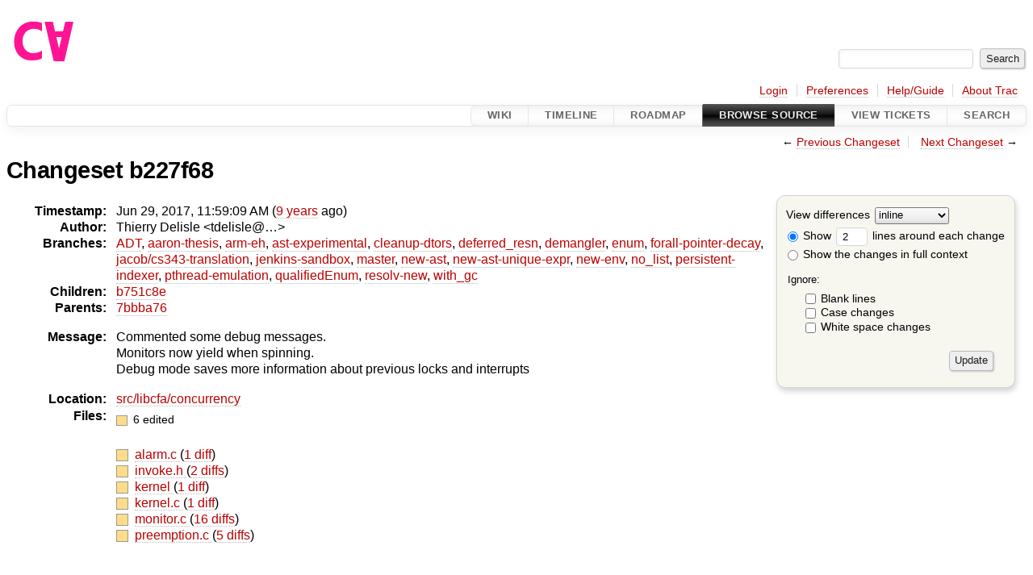

--- FILE ---
content_type: text/html;charset=utf-8
request_url: https://cforall.uwaterloo.ca/trac/changeset/b227f6896f9a2f0cc65768eef401bb62ec7dc754
body_size: 10796
content:


<!DOCTYPE html>
<html lang="en-US">   <head>
    <!-- # block head (placeholder in theme.html) -->
        <!-- # block head (content inherited from layout.html) -->
    <title>
    Changeset b227f68
        – Cforall

    </title>

    <meta http-equiv="Content-Type" content="text/html; charset=UTF-8" />
    <meta http-equiv="X-UA-Compatible" content="IE=edge" />
    <!--[if IE]><script>
        if (/^#__msie303:/.test(window.location.hash))
        window.location.replace(window.location.hash.replace(/^#__msie303:/, '#'));
        </script><![endif]-->

    <link rel="start"  href="/trac/wiki" />
    <link rel="search"  href="/trac/search" />
    <link rel="help"  href="/trac/wiki/TracGuide" />
    <link rel="stylesheet"  href="/trac/chrome/common/css/trac.css" type="text/css" />
    <link rel="stylesheet"  href="/trac/chrome/common/css/changeset.css" type="text/css" />
    <link rel="stylesheet"  href="/trac/chrome/common/css/diff.css" type="text/css" />
    <link rel="stylesheet"  href="/trac/chrome/common/css/code.css" type="text/css" />
    <link rel="icon"  href="/trac/chrome/common/trac.ico" type="image/x-icon" />
    <link rel="first"  href="/trac/changeset/51b734528489f81a5af985bfee9aa3b6625b9774" title="Changeset 51b73452" />
    <link rel="prev"  href="/trac/changeset/7bbba7649454f6cfd175bc2eca517e4d75022e10" title="Changeset 7bbba76" />
    <link rel="last"  href="/trac/changeset/a2940184aebc6f80c24f4bcf27314dd18e96cec7" title="Changeset a2940184" />
    <link rel="next"  href="/trac/changeset/fda816874a6a323b57c9ce0409b20c6c3ddea4cf" title="Changeset fda8168" />
    <link rel="alternate"  class="diff" href="?format=diff&amp;new=b227f6896f9a2f0cc65768eef401bb62ec7dc754" title="Unified Diff" type="text/plain" />
    <link rel="alternate"  class="zip" href="?format=zip&amp;new=b227f6896f9a2f0cc65768eef401bb62ec7dc754" title="Zip Archive" type="application/zip" />
    <noscript>
      <style>
        .trac-noscript { display: none !important }
      </style>     </noscript>
    <link type="application/opensearchdescription+xml" rel="search"
          href="/trac/search/opensearch"
          title="Search Cforall"/>
    <script src="/trac/chrome/common/js/jquery.js"></script>
    <script src="/trac/chrome/common/js/babel.js"></script>
    <script src="/trac/chrome/common/js/trac.js"></script>
    <script src="/trac/chrome/common/js/search.js"></script>
    <script src="/trac/chrome/common/js/folding.js"></script>
    <script src="/trac/chrome/common/js/diff.js"></script>
    <script>
      jQuery(function($) {
        $(".trac-autofocus").focus();
        $(".trac-target-new").attr("target", "_blank");
        if ($.ui) { /* is jquery-ui added? */
          $(".trac-datepicker:not([readonly])")
            .prop("autocomplete", "off").datepicker();
          // Input current date when today is pressed.
          var _goToToday = $.datepicker._gotoToday;
          $.datepicker._gotoToday = function(id) {
            _goToToday.call(this, id);
            this._selectDate(id)
          };
          $(".trac-datetimepicker:not([readonly])")
            .prop("autocomplete", "off").datetimepicker();
        }
        $(".trac-disable").disableSubmit(".trac-disable-determinant");
        setTimeout(function() { $(".trac-scroll").scrollToTop() }, 1);
        $(".trac-disable-on-submit").disableOnSubmit();
      });
    </script>
    <!--   # include 'site_head.html' (layout.html) -->
    <!--   end of site_head.html -->
    <!-- # endblock head (content inherited from layout.html) -->


    <script>
      jQuery(function($) {
        $(".trac-toggledeleted").show().click(function() {
                  $(this).siblings().find(".trac-deleted").toggle();
                  return false;
        }).click();
        $("#content").find("li.entry h2 a").parent()
          .addAnchor(_("Link to this diff"));
      });
    </script>
    <!-- # endblock head (placeholder in theme.html) -->
  </head> 
  <body>
    <!-- # block body (content inherited from theme.html) -->
    <!--   # include 'site_header.html' (theme.html) -->
    <!--   end of site_header.html -->

    <div id="banner">
      <div id="header">
        <a id="logo"
           href="/">
          <img  alt="Cforall" src="/trac/chrome/site/logo.svg" /></a>


      </div>
      <form id="search" action="/trac/search" method="get">
        <div>
          <label for="proj-search">Search:</label>
          <input type="text" id="proj-search" name="q" size="18"
                  value="" />
          <input type="submit" value="Search" />
        </div>
      </form>
          <div id="metanav" class="nav">
      <ul><li  class="first"><a href="/trac/login">Login</a></li><li ><a href="/trac/prefs">Preferences</a></li><li ><a href="/trac/wiki/TracGuide">Help/Guide</a></li><li  class="last"><a href="/trac/about">About Trac</a></li></ul>
    </div>

    </div>
        <div id="mainnav" class="nav">
      <ul><li  class="first"><a href="/trac/wiki">Wiki</a></li><li ><a href="/trac/timeline">Timeline</a></li><li ><a href="/trac/roadmap">Roadmap</a></li><li  class="active"><a href="/trac/browser">Browse Source</a></li><li ><a href="/trac/report">View Tickets</a></li><li  class="last"><a href="/trac/search">Search</a></li></ul>
    </div>


    <div id="main"
         >
      <div id="ctxtnav" class="nav">
        <h2>Context Navigation</h2>
        <ul>
          <li  class="first"><span>&larr; <a class="prev" href="/trac/changeset/7bbba7649454f6cfd175bc2eca517e4d75022e10" title="Changeset 7bbba76">Previous Changeset</a></span></li>
          <li  class="last"><span><a class="next" href="/trac/changeset/fda816874a6a323b57c9ce0409b20c6c3ddea4cf" title="Changeset fda8168">Next Changeset</a> &rarr;</span></li>
        </ul>
        <hr />
      </div>

      

      

      <!-- # block content (placeholder in theme.html) -->
<div id="content" class="changeset">
  <div id="title">
    <h1>
Changeset b227f68    </h1>
  </div>
  <form id="prefs" action="/trac/changeset/b227f6896f9a2f0cc65768eef401bb62ec7dc754">
    <div>

<label for="style">View differences</label>
<select id="style" name="style">
  <option  selected="selected"
          value="inline">inline</option>
  <option 
          value="sidebyside">side by side</option>
</select>
<div class="field">
<label>  <input type="radio" name="contextall" value="0"
          checked="checked"/>
 Show</label> <label>  <input type="text" name="contextlines" id="contextlines" size="2"
         maxlength="3"
         value="2"/>
 lines around each change</label>  <br/>
  <label><input type="radio" name="contextall" value="1"
                />
    Show the changes in full context</label>
</div>
<fieldset id="ignore">
  <legend>Ignore:</legend>
  <div class="field">
    <input type="checkbox" id="ignoreblanklines" name="ignoreblanklines"
            />
    <label for="ignoreblanklines">Blank lines</label>
  </div>
  <div class="field">
    <input type="checkbox" id="ignorecase" name="ignorecase"
            />
    <label for="ignorecase">Case changes</label>
  </div>
  <div class="field">
    <input type="checkbox" id="ignorewhitespace" name="ignorewhitespace"
            />
    <label for="ignorewhitespace">White space changes</label>
  </div>
</fieldset>
<div class="buttons">
  <input type="submit" name="update" value="Update" />
</div>
    </div>
  </form>
  <dl id="overview">
    <dt class="property time">Timestamp:</dt>
    <dd class="time">
      Jun 29, 2017, 11:59:09 AM
(<a class="timeline" href="/trac/timeline?from=2017-06-29T11%3A59%3A09-04%3A00&amp;precision=second" title="See timeline at Jun 29, 2017, 11:59:09 AM">9 years</a> ago)    </dd>
    <dt class="property author">Author:</dt>
    <dd class="author"><span class="trac-author">Thierry Delisle &lt;tdelisle@…&gt;</span></dd>
    <dt class="property">Branches:</dt>
    <dd><a class="changeset" href="/trac/changeset/fa2c005cdb7210e3aaf9b1170f05fbc75444ece7/" title="Finish Adt POC">ADT</a>, <a class="changeset" href="/trac/changeset/f845e8037246bd5e7cd820b02574b6b12a8fa7c0/" title="thesis: apply round 2 revisions and strip change bars">aaron-thesis</a>, <a class="changeset" href="/trac/changeset/e8261bb2d5672221f593ba7abb77aa70dd80c822/" title="Preliminary ARM exception handling support">arm-eh</a>, <a class="changeset" href="/trac/changeset/62d62db217dc9f917346863faa9d03148d98844f/" title="Merge branch 'master' into ast-experimental">ast-experimental</a>, <a class="changeset" href="/trac/changeset/ebc0a8508f37013cbbf949f24358bf6b448d429e/" title="Merge branch 'master' into cleanup-dtors">cleanup-dtors</a>, <a class="changeset" href="/trac/changeset/1cc4390a9eac2ad86029fdf9cdced2a90cceb75b/" title="Re-enable Jenkins for deferred-resn branch">deferred_resn</a>, <a class="changeset" href="/trac/changeset/51a455ce8fcd3dc3440ebf6277727b4f997b7eb1/" title="Fix unhandled enum warning in TypeEnvironment">demangler</a>, <a class="changeset" href="/trac/changeset/365c8dcbd76a5d6cafc342a140f686a573523fea/" title="Merge branch 'master' into enum">enum</a>, <a class="changeset" href="/trac/changeset/a55649200b5601ebf0ca0b430984b9546e7bed94/" title="There was less extra code in ForallPointerDecay then I hopped, but it ...">forall-pointer-decay</a>, <a class="changeset" href="/trac/changeset/a3cadfcf7de2a83c2d884dd711e7f82979272284/" title="Removed default parser argument">jacob/cs343-translation</a>, <a class="changeset" href="/trac/changeset/b5bb4442cf6a35d1075c59910d610592e5d09ca8/" title="Removed temporary abort test">jenkins-sandbox</a>, <a class="changeset" href="/trac/changeset/a2940184aebc6f80c24f4bcf27314dd18e96cec7/" title="formatting">master</a>, <a class="changeset" href="/trac/changeset/13d33a758fd4097ca7b39a0687501ef7853332a1/" title="Merge branch 'master' into new-ast">new-ast</a>, <a class="changeset" href="/trac/changeset/f95634ee1f70e0dd4ea661aa832925cf8415519a/" title="fix unique expr pass">new-ast-unique-expr</a>, <a class="changeset" href="/trac/changeset/6fa409e60944afeeef4d43966ffffde577a879ef/" title="Fixed bug in breadth-first order, build exceeds local memory, can't test">new-env</a>, <a class="changeset" href="/trac/changeset/2f42718dd1dafad85f808eaefd91c3a4c1871b20/" title="Parameters and return value of functions are now vectors (and some ...">no_list</a>, <a class="changeset" href="/trac/changeset/114bde658eed1edf31cde78bd21584a1ced7df2e/" title="Trim old version of removeSpecialOverrides">persistent-indexer</a>, <a class="changeset" href="/trac/changeset/9cd5bd2665deba4718673a3686869490de73341e/" title="Added an assembly to prevent null-checks from being optimized out. ...">pthread-emulation</a>, <a class="changeset" href="/trac/changeset/12df6fe35a1d7d73a64293320db6c3a0b195af33/" title="Fix an enumerator value bug; add basic tests for new features; save ...">qualifiedEnum</a>, <a class="changeset" href="/trac/changeset/4edf753a2b41b8818de95cba5f6d26e38456ef5c/" title="Added deleted expression support to waitfor">resolv-new</a>, <a class="changeset" href="/trac/changeset/28f3a190cabb48116467ce6e1ebc74a38dac95b7/" title="Merge branch 'master' into with_gc">with_gc</a></dd>
    <dt class="property">Children:</dt>
    <dd><a class="changeset" href="/trac/changeset/b751c8eb84f240ff8d0369e92d113a9845d93693/" title="Merge branch 'master' of plg.uwaterloo.ca:software/cfa/cfa-cc">b751c8e</a></dd>
    <dt class="property">Parents:</dt>
    <dd><a class="changeset" href="/trac/changeset/7bbba7649454f6cfd175bc2eca517e4d75022e10/" title="Merge branch 'master' of plg.uwaterloo.ca:software/cfa/cfa-cc">7bbba76</a></dd>
    <dt class="property message">Message:</dt>
    <dd class="message searchable">
      <p>
Commented some debug messages.<br />
Monitors now yield when spinning.<br />
Debug mode saves more information about previous locks and interrupts<br />
</p>

    </dd>
    <dt class="property location">Location:</dt>
    <dd class="searchable"
        ><a href="/trac/browser/src/libcfa/concurrency?rev=b227f6896f9a2f0cc65768eef401bb62ec7dc754">src/libcfa/concurrency</a></dd>
    <dt class="property files">
      Files:
    </dt>
    <dd class="files">
      <div class="legend" id="file-legend">
        <dl>
          <dt class="mod"></dt><dd>
            6 edited</dd>
        </dl>
      </div>
      <br />
      <ul>
        <li>
          
  <div class="mod"> </div>
  <a title="Show entry in browser" href="/trac/browser/src/libcfa/concurrency/alarm.c?rev=b227f6896f9a2f0cc65768eef401bb62ec7dc754">
    alarm.c
  </a>
  <span class="comment">(modified)</span>
  (<a title="Show differences" href="#file0">1 diff</a>)

        </li>
        <li>
          
  <div class="mod"> </div>
  <a title="Show entry in browser" href="/trac/browser/src/libcfa/concurrency/invoke.h?rev=b227f6896f9a2f0cc65768eef401bb62ec7dc754">
    invoke.h
  </a>
  <span class="comment">(modified)</span>
  (<a title="Show differences" href="#file1">2 diffs</a>)

        </li>
        <li>
          
  <div class="mod"> </div>
  <a title="Show entry in browser" href="/trac/browser/src/libcfa/concurrency/kernel?rev=b227f6896f9a2f0cc65768eef401bb62ec7dc754">
    kernel
  </a>
  <span class="comment">(modified)</span>
  (<a title="Show differences" href="#file2">1 diff</a>)

        </li>
        <li>
          
  <div class="mod"> </div>
  <a title="Show entry in browser" href="/trac/browser/src/libcfa/concurrency/kernel.c?rev=b227f6896f9a2f0cc65768eef401bb62ec7dc754">
    kernel.c
  </a>
  <span class="comment">(modified)</span>
  (<a title="Show differences" href="#file3">1 diff</a>)

        </li>
        <li>
          
  <div class="mod"> </div>
  <a title="Show entry in browser" href="/trac/browser/src/libcfa/concurrency/monitor.c?rev=b227f6896f9a2f0cc65768eef401bb62ec7dc754">
    monitor.c
  </a>
  <span class="comment">(modified)</span>
  (<a title="Show differences" href="#file4">16 diffs</a>)

        </li>
        <li>
          
  <div class="mod"> </div>
  <a title="Show entry in browser" href="/trac/browser/src/libcfa/concurrency/preemption.c?rev=b227f6896f9a2f0cc65768eef401bb62ec7dc754">
    preemption.c
  </a>
  <span class="comment">(modified)</span>
  (<a title="Show differences" href="#file5">5 diffs</a>)

        </li>
      </ul>
    </dd>
  </dl>

  <div class="diff">
    <div class="legend" id="diff-legend">
      <h3>Legend:</h3>
      <dl>
        <dt class="unmod"></dt><dd>Unmodified</dd>
        <dt class="add"></dt><dd>Added</dd>
        <dt class="rem"></dt><dd>Removed</dd>
      </dl>
    </div>

<div class="diff">

  <ul class="entries">
    <li class="entry">
      <h2 id="file0">
        <a href="/trac/changeset/b227f6896f9a2f0cc65768eef401bb62ec7dc754/src/libcfa/concurrency/alarm.c" title="Show the changeset b227f68 restricted to src/libcfa/concurrency/alarm.c">src/libcfa/concurrency/alarm.c</a>
      </h2>
      <table class="trac-diff inline" cellspacing="0">
        <colgroup>
          <col class="lineno"/><col class="lineno"/><col class="content"/>
        </colgroup>
        <thead>
          <tr>
            <th title="Revision 7bbba7649454f6cfd175bc2eca517e4d75022e10">
              <a title="Show revision 7bbba76 of this file in browser"
                 href="/trac/browser/src/libcfa/concurrency/alarm.c?rev=2ac095d3d4c65b28ce001600da53f6e19c8d0ec1#L38"
                 >r7bbba76</a>
            </th>
            <th title="Revision b227f6896f9a2f0cc65768eef401bb62ec7dc754">
              <a title="Show revision b227f68 of this file in browser"
                 href="/trac/browser/src/libcfa/concurrency/alarm.c?rev=b227f6896f9a2f0cc65768eef401bb62ec7dc754#L38"
                 >rb227f68</a>
            </th>
            <td>
              &nbsp;
            </td>
          </tr>
        </thead>
        <tbody class="unmod">

          <tr>
            <th>38</th><th>38</th><td class="l"><span>&nbsp; &nbsp; &nbsp; &nbsp; clock_gettime( CLOCK_REALTIME, &amp;curr );</span></td>
          </tr>
          <tr>
            <th>39</th><th>39</th><td class="l"><span>&nbsp; &nbsp; &nbsp; &nbsp; __cfa_time_t curr_time = ((__cfa_time_t)curr.tv_sec * TIMEGRAN) + curr.tv_nsec;</span></td>
          </tr>
        </tbody>
        <tbody class="mod">


          <tr class="first">
            <th>40</th><th>&nbsp;</th><td class="l"><span>&nbsp; &nbsp; &nbsp; &nbsp; <del></del>LIB_DEBUG_PRINT_BUFFER_DECL( STDERR_FILENO, "Kernel : current time is %lu\n", curr_time );</span></td>
          </tr>

          <tr class="last">
            <th>&nbsp;</th><th>40</th><td class="r"><span>&nbsp; &nbsp; &nbsp; &nbsp; <ins>// </ins>LIB_DEBUG_PRINT_BUFFER_DECL( STDERR_FILENO, "Kernel : current time is %lu\n", curr_time );</span></td>
          </tr>
        </tbody>
        <tbody class="unmod">

          <tr>
            <th>41</th><th>41</th><td class="l"><span>&nbsp; &nbsp; &nbsp; &nbsp; return curr_time;</span></td>
          </tr>
          <tr>
            <th>42</th><th>42</th><td class="l"><span>}</span></td>
          </tr>
          <tr>
            <th>43</th><th>43</th><td class="l"><span></span></td>
          </tr>
          <tr>
            <th>44</th><th>44</th><td class="l"><span>void __kernel_set_timer( __cfa_time_t alarm ) {</span></td>
          </tr>
        </tbody>
        <tbody class="mod">


          <tr class="first">
            <th>45</th><th>&nbsp;</th><td class="l"><span>&nbsp; &nbsp; &nbsp; &nbsp; <del></del>LIB_DEBUG_PRINT_BUFFER_DECL( STDERR_FILENO, "Kernel : set timer to %lu\n", (__cfa_time_t)alarm );</span></td>
          </tr>

          <tr class="last">
            <th>&nbsp;</th><th>45</th><td class="r"><span>&nbsp; &nbsp; &nbsp; &nbsp; <ins>// </ins>LIB_DEBUG_PRINT_BUFFER_DECL( STDERR_FILENO, "Kernel : set timer to %lu\n", (__cfa_time_t)alarm );</span></td>
          </tr>
        </tbody>
        <tbody class="unmod">

          <tr>
            <th>46</th><th>46</th><td class="l"><span>&nbsp; &nbsp; &nbsp; &nbsp; itimerval val;</span></td>
          </tr>
          <tr>
            <th>47</th><th>47</th><td class="l"><span>&nbsp; &nbsp; &nbsp; &nbsp; val.it_value.tv_sec = alarm / TIMEGRAN;&nbsp; &nbsp; &nbsp; &nbsp; &nbsp; &nbsp; &nbsp; &nbsp; &nbsp;// seconds</span></td>
          </tr>
        </tbody>
      </table>

    </li>
    <li class="entry">
      <h2 id="file1">
        <a href="/trac/changeset/b227f6896f9a2f0cc65768eef401bb62ec7dc754/src/libcfa/concurrency/invoke.h" title="Show the changeset b227f68 restricted to src/libcfa/concurrency/invoke.h">src/libcfa/concurrency/invoke.h</a>
      </h2>
      <table class="trac-diff inline" cellspacing="0">
        <colgroup>
          <col class="lineno"/><col class="lineno"/><col class="content"/>
        </colgroup>
        <thead>
          <tr>
            <th title="Revision 7bbba7649454f6cfd175bc2eca517e4d75022e10">
              <a title="Show revision 7bbba76 of this file in browser"
                 href="/trac/browser/src/libcfa/concurrency/invoke.h?rev=1c273d04b68cc57e237ec5bb3b198fd7b17ebde3#L32"
                 >r7bbba76</a>
            </th>
            <th title="Revision b227f6896f9a2f0cc65768eef401bb62ec7dc754">
              <a title="Show revision b227f68 of this file in browser"
                 href="/trac/browser/src/libcfa/concurrency/invoke.h?rev=b227f6896f9a2f0cc65768eef401bb62ec7dc754#L32"
                 >rb227f68</a>
            </th>
            <td>
              &nbsp;
            </td>
          </tr>
        </thead>
        <tbody class="unmod">

          <tr>
            <th>32</th><th>32</th><td class="l"><span>&nbsp; &nbsp; &nbsp; &nbsp; &nbsp; &nbsp; volatile int lock;</span></td>
          </tr>
          <tr>
            <th>33</th><th>33</th><td class="l"><span>&nbsp; &nbsp; &nbsp; &nbsp; &nbsp; &nbsp; #ifdef __CFA_DEBUG__</span></td>
          </tr>
        </tbody>
        <tbody class="mod">


          <tr class="first">
            <th>34</th><th>&nbsp;</th><td class="l"><span>&nbsp; &nbsp; &nbsp; &nbsp; &nbsp; &nbsp; &nbsp; &nbsp; &nbsp; const char * prev;</span></td>
          </tr>

          <tr>
            <th>&nbsp;</th><th>34</th><td class="r"><span>&nbsp; &nbsp; &nbsp; &nbsp; &nbsp; &nbsp; &nbsp; &nbsp; &nbsp; const char * prev_name;</span></td>
          </tr>
          <tr class="last">
            <th>&nbsp;</th><th>35</th><td class="r"><span>&nbsp; &nbsp; &nbsp; &nbsp; &nbsp; &nbsp; &nbsp; &nbsp; &nbsp; void* prev_thrd;</span></td>
          </tr>
        </tbody>
        <tbody class="unmod">

          <tr>
            <th>35</th><th>36</th><td class="l"><span>&nbsp; &nbsp; &nbsp; &nbsp; &nbsp; &nbsp; #endif</span></td>
          </tr>
          <tr>
            <th>36</th><th>37</th><td class="l"><span>&nbsp; &nbsp; &nbsp; };</span></td>
          </tr>
        </tbody>
        <tbody class="skipped">
          <tr>
            <th><a href="/trac/browser/src/libcfa/concurrency/invoke.h?rev=1c273d04b68cc57e237ec5bb3b198fd7b17ebde3#L101">&hellip;</a></th>
            <th><a href="/trac/browser/src/libcfa/concurrency/invoke.h?rev=b227f6896f9a2f0cc65768eef401bb62ec7dc754#L102">&hellip;</a></th>
            <td>
              &nbsp;
            </td>
          </tr>
        </tbody>
        <tbody class="unmod">

          <tr>
            <th>101</th><th>102</th><td class="l"><span>#ifndef _INVOKE_PRIVATE_H_</span></td>
          </tr>
          <tr>
            <th>102</th><th>103</th><td class="l"><span>#define _INVOKE_PRIVATE_H_</span></td>
          </tr>
        </tbody>
        <tbody class="mod">


          <tr class="first">
            <th>103</th><th>&nbsp;</th><td class="l"><span>&nbsp; &nbsp; &nbsp; </span></td>
          </tr>

          <tr class="last">
            <th>&nbsp;</th><th>104</th><td class="r"><span></span></td>
          </tr>
        </tbody>
        <tbody class="unmod">

          <tr>
            <th>104</th><th>105</th><td class="l"><span>&nbsp; &nbsp; &nbsp; struct machine_context_t {</span></td>
          </tr>
          <tr>
            <th>105</th><th>106</th><td class="l"><span>&nbsp; &nbsp; &nbsp; &nbsp; &nbsp; &nbsp; void *SP;</span></td>
          </tr>
        </tbody>
      </table>

    </li>
    <li class="entry">
      <h2 id="file2">
        <a href="/trac/changeset/b227f6896f9a2f0cc65768eef401bb62ec7dc754/src/libcfa/concurrency/kernel" title="Show the changeset b227f68 restricted to src/libcfa/concurrency/kernel">src/libcfa/concurrency/kernel</a>
      </h2>
      <table class="trac-diff inline" cellspacing="0">
        <colgroup>
          <col class="lineno"/><col class="lineno"/><col class="content"/>
        </colgroup>
        <thead>
          <tr>
            <th title="Revision 7bbba7649454f6cfd175bc2eca517e4d75022e10">
              <a title="Show revision 7bbba76 of this file in browser"
                 href="/trac/browser/src/libcfa/concurrency/kernel?rev=2ac095d3d4c65b28ce001600da53f6e19c8d0ec1#L28"
                 >r7bbba76</a>
            </th>
            <th title="Revision b227f6896f9a2f0cc65768eef401bb62ec7dc754">
              <a title="Show revision b227f68 of this file in browser"
                 href="/trac/browser/src/libcfa/concurrency/kernel?rev=b227f6896f9a2f0cc65768eef401bb62ec7dc754#L28"
                 >rb227f68</a>
            </th>
            <td>
              &nbsp;
            </td>
          </tr>
        </thead>
        <tbody class="unmod">

          <tr>
            <th>28</th><th>28</th><td class="l"><span>//-----------------------------------------------------------------------------</span></td>
          </tr>
          <tr>
            <th>29</th><th>29</th><td class="l"><span>// Locks</span></td>
          </tr>
        </tbody>
        <tbody class="mod">


          <tr class="first">
            <th>30</th><th>&nbsp;</th><td class="l"><span>bool try_lock( spinlock * DEBUG_CTX_PARAM2 );</span></td>
          </tr>
          <tr>
            <th>31</th><th>&nbsp;</th><td class="l"><span>void lock&nbsp; &nbsp; ( spinlock * DEBUG_CTX_PARAM2 );</span></td>
          </tr>
          <tr>
            <th>32</th><th>&nbsp;</th><td class="l"><span>void unlock&nbsp; ( spinlock * );</span></td>
          </tr>

          <tr>
            <th>&nbsp;</th><th>30</th><td class="r"><span>bool try_lock&nbsp; ( spinlock * DEBUG_CTX_PARAM2 );</span></td>
          </tr>
          <tr>
            <th>&nbsp;</th><th>31</th><td class="r"><span>void lock&nbsp; &nbsp; &nbsp; ( spinlock * DEBUG_CTX_PARAM2 );</span></td>
          </tr>
          <tr>
            <th>&nbsp;</th><th>32</th><td class="r"><span>void lock_yield( spinlock * DEBUG_CTX_PARAM2 );</span></td>
          </tr>
          <tr class="last">
            <th>&nbsp;</th><th>33</th><td class="r"><span>void unlock&nbsp; &nbsp; ( spinlock * );</span></td>
          </tr>
        </tbody>
        <tbody class="unmod">

          <tr>
            <th>33</th><th>34</th><td class="l"><span></span></td>
          </tr>
          <tr>
            <th>34</th><th>35</th><td class="l"><span>struct signal_once {</span></td>
          </tr>
        </tbody>
      </table>

    </li>
    <li class="entry">
      <h2 id="file3">
        <a href="/trac/changeset/b227f6896f9a2f0cc65768eef401bb62ec7dc754/src/libcfa/concurrency/kernel.c" title="Show the changeset b227f68 restricted to src/libcfa/concurrency/kernel.c">src/libcfa/concurrency/kernel.c</a>
      </h2>
      <table class="trac-diff inline" cellspacing="0">
        <colgroup>
          <col class="lineno"/><col class="lineno"/><col class="content"/>
        </colgroup>
        <thead>
          <tr>
            <th title="Revision 7bbba7649454f6cfd175bc2eca517e4d75022e10">
              <a title="Show revision 7bbba76 of this file in browser"
                 href="/trac/browser/src/libcfa/concurrency/kernel.c?rev=2ac095d3d4c65b28ce001600da53f6e19c8d0ec1#L605"
                 >r7bbba76</a>
            </th>
            <th title="Revision b227f6896f9a2f0cc65768eef401bb62ec7dc754">
              <a title="Show revision b227f68 of this file in browser"
                 href="/trac/browser/src/libcfa/concurrency/kernel.c?rev=b227f6896f9a2f0cc65768eef401bb62ec7dc754#L605"
                 >rb227f68</a>
            </th>
            <td>
              &nbsp;
            </td>
          </tr>
        </thead>
        <tbody class="unmod">

          <tr>
            <th>605</th><th>605</th><td class="l"><span></span></td>
          </tr>
          <tr>
            <th>606</th><th>606</th><td class="l"><span>bool try_lock( spinlock * this DEBUG_CTX_PARAM2 ) {</span></td>
          </tr>
        </tbody>
        <tbody class="mod">


          <tr class="first">
            <th>607</th><th>&nbsp;</th><td class="l"><span>&nbsp; &nbsp; &nbsp; &nbsp; bool ret = this-&gt;lock == 0 &amp;&amp; __sync_lock_test_and_set_4( &amp;this-&gt;lock, 1 ) == 0;</span></td>
          </tr>
          <tr>
            <th>608</th><th>&nbsp;</th><td class="l"><span>&nbsp; &nbsp; &nbsp; &nbsp; LIB_DEBUG_DO( this-&gt;prev = caller; )</span></td>
          </tr>
          <tr>
            <th>609</th><th>&nbsp;</th><td class="l"><span>&nbsp; &nbsp; &nbsp; &nbsp; return ret;</span></td>
          </tr>

          <tr class="last">
            <th>&nbsp;</th><th>607</th><td class="r"><span>&nbsp; &nbsp; &nbsp; &nbsp; return this-&gt;lock == 0 &amp;&amp; __sync_lock_test_and_set_4( &amp;this-&gt;lock, 1 ) == 0;</span></td>
          </tr>
        </tbody>
        <tbody class="unmod">

          <tr>
            <th>610</th><th>608</th><td class="l"><span>}</span></td>
          </tr>
          <tr>
            <th>611</th><th>609</th><td class="l"><span></span></td>
          </tr>
          <tr>
            <th>612</th><th>610</th><td class="l"><span>void lock( spinlock * this DEBUG_CTX_PARAM2 ) {</span></td>
          </tr>
          <tr>
            <th>613</th><th>611</th><td class="l"><span>&nbsp; &nbsp; &nbsp; &nbsp; for ( unsigned int i = 1;; i += 1 ) {</span></td>
          </tr>
        </tbody>
        <tbody class="mod">


          <tr class="first">
            <th>614</th><th>&nbsp;</th><td class="l"><span>&nbsp; &nbsp; &nbsp; &nbsp; &nbsp; &nbsp; &nbsp; &nbsp; if ( this-&gt;lock == 0 &amp;&amp; __sync_lock_test_and_set_4( &amp;this-&gt;lock, 1 ) == 0 ) break;</span></td>
          </tr>
          <tr>
            <th>615</th><th>&nbsp;</th><td class="l"><span>&nbsp; &nbsp; &nbsp; &nbsp; }</span></td>
          </tr>
          <tr>
            <th>616</th><th>&nbsp;</th><td class="l"><span>&nbsp; &nbsp; &nbsp; &nbsp; LIB_DEBUG_DO( this-&gt;prev = caller; )</span></td>
          </tr>
          <tr>
            <th>617</th><th>&nbsp;</th><td class="l"><span>}</span></td>
          </tr>

          <tr>
            <th>&nbsp;</th><th>612</th><td class="r"><span>&nbsp; &nbsp; &nbsp; &nbsp; &nbsp; &nbsp; &nbsp; &nbsp; if ( this-&gt;lock == 0 &amp;&amp; __sync_lock_test_and_set_4( &amp;this-&gt;lock, 1 ) == 0 ) { break; }</span></td>
          </tr>
          <tr>
            <th>&nbsp;</th><th>613</th><td class="r"><span>&nbsp; &nbsp; &nbsp; &nbsp; }</span></td>
          </tr>
          <tr>
            <th>&nbsp;</th><th>614</th><td class="r"><span>&nbsp; &nbsp; &nbsp; &nbsp; LIB_DEBUG_DO(</span></td>
          </tr>
          <tr>
            <th>&nbsp;</th><th>615</th><td class="r"><span>&nbsp; &nbsp; &nbsp; &nbsp; &nbsp; &nbsp; &nbsp; &nbsp; this-&gt;prev_name = caller;</span></td>
          </tr>
          <tr>
            <th>&nbsp;</th><th>616</th><td class="r"><span>&nbsp; &nbsp; &nbsp; &nbsp; &nbsp; &nbsp; &nbsp; &nbsp; this-&gt;prev_thrd = this_thread;</span></td>
          </tr>
          <tr>
            <th>&nbsp;</th><th>617</th><td class="r"><span>&nbsp; &nbsp; &nbsp; &nbsp; )</span></td>
          </tr>
          <tr>
            <th>&nbsp;</th><th>618</th><td class="r"><span>}</span></td>
          </tr>
          <tr>
            <th>&nbsp;</th><th>619</th><td class="r"><span></span></td>
          </tr>
          <tr>
            <th>&nbsp;</th><th>620</th><td class="r"><span>void lock_yield( spinlock * this DEBUG_CTX_PARAM2 ) {</span></td>
          </tr>
          <tr>
            <th>&nbsp;</th><th>621</th><td class="r"><span>&nbsp; &nbsp; &nbsp; &nbsp; for ( unsigned int i = 1;; i += 1 ) {</span></td>
          </tr>
          <tr>
            <th>&nbsp;</th><th>622</th><td class="r"><span>&nbsp; &nbsp; &nbsp; &nbsp; &nbsp; &nbsp; &nbsp; &nbsp; if ( this-&gt;lock == 0 &amp;&amp; __sync_lock_test_and_set_4( &amp;this-&gt;lock, 1 ) == 0 ) { break; }</span></td>
          </tr>
          <tr>
            <th>&nbsp;</th><th>623</th><td class="r"><span>&nbsp; &nbsp; &nbsp; &nbsp; &nbsp; &nbsp; &nbsp; &nbsp; yield();</span></td>
          </tr>
          <tr>
            <th>&nbsp;</th><th>624</th><td class="r"><span>&nbsp; &nbsp; &nbsp; &nbsp; }</span></td>
          </tr>
          <tr>
            <th>&nbsp;</th><th>625</th><td class="r"><span>&nbsp; &nbsp; &nbsp; &nbsp; LIB_DEBUG_DO(</span></td>
          </tr>
          <tr>
            <th>&nbsp;</th><th>626</th><td class="r"><span>&nbsp; &nbsp; &nbsp; &nbsp; &nbsp; &nbsp; &nbsp; &nbsp; this-&gt;prev_name = caller;</span></td>
          </tr>
          <tr>
            <th>&nbsp;</th><th>627</th><td class="r"><span>&nbsp; &nbsp; &nbsp; &nbsp; &nbsp; &nbsp; &nbsp; &nbsp; this-&gt;prev_thrd = this_thread;</span></td>
          </tr>
          <tr>
            <th>&nbsp;</th><th>628</th><td class="r"><span>&nbsp; &nbsp; &nbsp; &nbsp; )</span></td>
          </tr>
          <tr>
            <th>&nbsp;</th><th>629</th><td class="r"><span>}</span></td>
          </tr>
          <tr class="last">
            <th>&nbsp;</th><th>630</th><td class="r"><span></span></td>
          </tr>
        </tbody>
        <tbody class="unmod">

          <tr>
            <th>618</th><th>631</th><td class="l"><span></span></td>
          </tr>
          <tr>
            <th>619</th><th>632</th><td class="l"><span>void unlock( spinlock * this ) {</span></td>
          </tr>
        </tbody>
      </table>

    </li>
    <li class="entry">
      <h2 id="file4">
        <a href="/trac/changeset/b227f6896f9a2f0cc65768eef401bb62ec7dc754/src/libcfa/concurrency/monitor.c" title="Show the changeset b227f68 restricted to src/libcfa/concurrency/monitor.c">src/libcfa/concurrency/monitor.c</a>
      </h2>
      <table class="trac-diff inline" cellspacing="0">
        <colgroup>
          <col class="lineno"/><col class="lineno"/><col class="content"/>
        </colgroup>
        <thead>
          <tr>
            <th title="Revision 7bbba7649454f6cfd175bc2eca517e4d75022e10">
              <a title="Show revision 7bbba76 of this file in browser"
                 href="/trac/browser/src/libcfa/concurrency/monitor.c?rev=2ac095d3d4c65b28ce001600da53f6e19c8d0ec1#L45"
                 >r7bbba76</a>
            </th>
            <th title="Revision b227f6896f9a2f0cc65768eef401bb62ec7dc754">
              <a title="Show revision b227f68 of this file in browser"
                 href="/trac/browser/src/libcfa/concurrency/monitor.c?rev=b227f6896f9a2f0cc65768eef401bb62ec7dc754#L45"
                 >rb227f68</a>
            </th>
            <td>
              &nbsp;
            </td>
          </tr>
        </thead>
        <tbody class="unmod">

          <tr>
            <th>45</th><th>45</th><td class="l"><span>extern "C" {</span></td>
          </tr>
          <tr>
            <th>46</th><th>46</th><td class="l"><span>&nbsp; &nbsp; &nbsp; &nbsp; void __enter_monitor_desc( monitor_desc * this ) {</span></td>
          </tr>
        </tbody>
        <tbody class="mod">


          <tr class="first">
            <th>47</th><th>&nbsp;</th><td class="l"><span>&nbsp; &nbsp; &nbsp; &nbsp; &nbsp; &nbsp; &nbsp; &nbsp; lock<del></del>( &amp;this-&gt;lock DEBUG_CTX2 );</span></td>
          </tr>

          <tr class="last">
            <th>&nbsp;</th><th>47</th><td class="r"><span>&nbsp; &nbsp; &nbsp; &nbsp; &nbsp; &nbsp; &nbsp; &nbsp; lock<ins>_yield</ins>( &amp;this-&gt;lock DEBUG_CTX2 );</span></td>
          </tr>
        </tbody>
        <tbody class="unmod">

          <tr>
            <th>48</th><th>48</th><td class="l"><span>&nbsp; &nbsp; &nbsp; &nbsp; &nbsp; &nbsp; &nbsp; &nbsp; thread_desc * thrd = this_thread;</span></td>
          </tr>
          <tr>
            <th>49</th><th>49</th><td class="l"><span></span></td>
          </tr>
        </tbody>
        <tbody class="skipped">
          <tr>
            <th><a href="/trac/browser/src/libcfa/concurrency/monitor.c?rev=2ac095d3d4c65b28ce001600da53f6e19c8d0ec1#L76">&hellip;</a></th>
            <th><a href="/trac/browser/src/libcfa/concurrency/monitor.c?rev=b227f6896f9a2f0cc65768eef401bb62ec7dc754#L76">&hellip;</a></th>
            <td>
              &nbsp;
            </td>
          </tr>
        </tbody>
        <tbody class="unmod">

          <tr>
            <th>76</th><th>76</th><td class="l"><span>&nbsp; &nbsp; &nbsp; &nbsp; //&nbsp; &nbsp; &nbsp; TODO</span></td>
          </tr>
          <tr>
            <th>77</th><th>77</th><td class="l"><span>&nbsp; &nbsp; &nbsp; &nbsp; void __leave_monitor_desc( monitor_desc * this ) {</span></td>
          </tr>
        </tbody>
        <tbody class="mod">


          <tr class="first">
            <th>78</th><th>&nbsp;</th><td class="l"><span>&nbsp; &nbsp; &nbsp; &nbsp; &nbsp; &nbsp; &nbsp; &nbsp; lock<del></del>( &amp;this-&gt;lock DEBUG_CTX2 );</span></td>
          </tr>

          <tr class="last">
            <th>&nbsp;</th><th>78</th><td class="r"><span>&nbsp; &nbsp; &nbsp; &nbsp; &nbsp; &nbsp; &nbsp; &nbsp; lock<ins>_yield</ins>( &amp;this-&gt;lock DEBUG_CTX2 );</span></td>
          </tr>
        </tbody>
        <tbody class="unmod">

          <tr>
            <th>79</th><th>79</th><td class="l"><span></span></td>
          </tr>
          <tr>
            <th>80</th><th>80</th><td class="l"><span>&nbsp; &nbsp; &nbsp; &nbsp; &nbsp; &nbsp; &nbsp; &nbsp; // LIB_DEBUG_PRINT_SAFE("%p Leaving %p (o: %p, r: %i). ", this_thread, this, this-&gt;owner, this-&gt;recursion);</span></td>
          </tr>
        </tbody>
        <tbody class="skipped">
          <tr>
            <th><a href="/trac/browser/src/libcfa/concurrency/monitor.c?rev=2ac095d3d4c65b28ce001600da53f6e19c8d0ec1#L104">&hellip;</a></th>
            <th><a href="/trac/browser/src/libcfa/concurrency/monitor.c?rev=b227f6896f9a2f0cc65768eef401bb62ec7dc754#L104">&hellip;</a></th>
            <td>
              &nbsp;
            </td>
          </tr>
        </tbody>
        <tbody class="unmod">

          <tr>
            <th>104</th><th>104</th><td class="l"><span>&nbsp; &nbsp; &nbsp; &nbsp; void __leave_thread_monitor( thread_desc * thrd ) {</span></td>
          </tr>
          <tr>
            <th>105</th><th>105</th><td class="l"><span>&nbsp; &nbsp; &nbsp; &nbsp; &nbsp; &nbsp; &nbsp; &nbsp; monitor_desc * this = &amp;thrd-&gt;mon;</span></td>
          </tr>
        </tbody>
        <tbody class="mod">


          <tr class="first">
            <th>106</th><th>&nbsp;</th><td class="l"><span>&nbsp; &nbsp; &nbsp; &nbsp; &nbsp; &nbsp; &nbsp; &nbsp; lock<del></del>( &amp;this-&gt;lock DEBUG_CTX2 );</span></td>
          </tr>

          <tr class="last">
            <th>&nbsp;</th><th>106</th><td class="r"><span>&nbsp; &nbsp; &nbsp; &nbsp; &nbsp; &nbsp; &nbsp; &nbsp; lock<ins>_yield</ins>( &amp;this-&gt;lock DEBUG_CTX2 );</span></td>
          </tr>
        </tbody>
        <tbody class="unmod">

          <tr>
            <th>107</th><th>107</th><td class="l"><span></span></td>
          </tr>
          <tr>
            <th>108</th><th>108</th><td class="l"><span>&nbsp; &nbsp; &nbsp; &nbsp; &nbsp; &nbsp; &nbsp; &nbsp; disable_interrupts();</span></td>
          </tr>
        </tbody>
        <tbody class="skipped">
          <tr>
            <th><a href="/trac/browser/src/libcfa/concurrency/monitor.c?rev=2ac095d3d4c65b28ce001600da53f6e19c8d0ec1#L188">&hellip;</a></th>
            <th><a href="/trac/browser/src/libcfa/concurrency/monitor.c?rev=b227f6896f9a2f0cc65768eef401bb62ec7dc754#L188">&hellip;</a></th>
            <td>
              &nbsp;
            </td>
          </tr>
        </tbody>
        <tbody class="unmod">

          <tr>
            <th>188</th><th>188</th><td class="l"><span>// Internal scheduling</span></td>
          </tr>
          <tr>
            <th>189</th><th>189</th><td class="l"><span>void wait( condition * this, uintptr_t user_info = 0 ) {</span></td>
          </tr>
        </tbody>
        <tbody class="mod">


          <tr class="first">
            <th>190</th><th>&nbsp;</th><td class="l"><span>&nbsp; &nbsp; &nbsp; &nbsp; <del></del>LIB_DEBUG_PRINT_SAFE("Waiting\n");</span></td>
          </tr>

          <tr class="last">
            <th>&nbsp;</th><th>190</th><td class="r"><span>&nbsp; &nbsp; &nbsp; &nbsp; <ins>// </ins>LIB_DEBUG_PRINT_SAFE("Waiting\n");</span></td>
          </tr>
        </tbody>
        <tbody class="unmod">

          <tr>
            <th>191</th><th>191</th><td class="l"><span></span></td>
          </tr>
          <tr>
            <th>192</th><th>192</th><td class="l"><span>&nbsp; &nbsp; &nbsp; &nbsp; brand_condition( this );</span></td>
          </tr>
        </tbody>
        <tbody class="skipped">
          <tr>
            <th><a href="/trac/browser/src/libcfa/concurrency/monitor.c?rev=2ac095d3d4c65b28ce001600da53f6e19c8d0ec1#L201">&hellip;</a></th>
            <th><a href="/trac/browser/src/libcfa/concurrency/monitor.c?rev=b227f6896f9a2f0cc65768eef401bb62ec7dc754#L201">&hellip;</a></th>
            <td>
              &nbsp;
            </td>
          </tr>
        </tbody>
        <tbody class="unmod">

          <tr>
            <th>201</th><th>201</th><td class="l"><span>&nbsp; &nbsp; &nbsp; &nbsp; spinlock *&nbsp; &nbsp;locks&nbsp; &nbsp; &nbsp;[ count ];&nbsp; &nbsp; &nbsp; &nbsp; &nbsp; &nbsp; &nbsp; &nbsp;//We need to pass-in an array of locks to BlockInternal</span></td>
          </tr>
          <tr>
            <th>202</th><th>202</th><td class="l"><span></span></td>
          </tr>
        </tbody>
        <tbody class="mod">


          <tr class="first">
            <th>203</th><th>&nbsp;</th><td class="l"><span>&nbsp; &nbsp; &nbsp; &nbsp; <del></del>LIB_DEBUG_PRINT_SAFE("count %i\n", count);</span></td>
          </tr>

          <tr class="last">
            <th>&nbsp;</th><th>203</th><td class="r"><span>&nbsp; &nbsp; &nbsp; &nbsp; <ins>// </ins>LIB_DEBUG_PRINT_SAFE("count %i\n", count);</span></td>
          </tr>
        </tbody>
        <tbody class="unmod">

          <tr>
            <th>204</th><th>204</th><td class="l"><span></span></td>
          </tr>
          <tr>
            <th>205</th><th>205</th><td class="l"><span>&nbsp; &nbsp; &nbsp; &nbsp; __condition_node_t waiter = { (thread_desc*)this_thread, count, user_info };</span></td>
          </tr>
        </tbody>
        <tbody class="skipped">
          <tr>
            <th><a href="/trac/browser/src/libcfa/concurrency/monitor.c?rev=2ac095d3d4c65b28ce001600da53f6e19c8d0ec1#L208">&hellip;</a></th>
            <th><a href="/trac/browser/src/libcfa/concurrency/monitor.c?rev=b227f6896f9a2f0cc65768eef401bb62ec7dc754#L208">&hellip;</a></th>
            <td>
              &nbsp;
            </td>
          </tr>
        </tbody>
        <tbody class="unmod">

          <tr>
            <th>208</th><th>208</th><td class="l"><span>&nbsp; &nbsp; &nbsp; &nbsp; for(int i = 0; i &lt; count; i++) {</span></td>
          </tr>
          <tr>
            <th>209</th><th>209</th><td class="l"><span>&nbsp; &nbsp; &nbsp; &nbsp; &nbsp; &nbsp; &nbsp; &nbsp; (&amp;criteria[i]){ this-&gt;monitors[i], &amp;waiter };</span></td>
          </tr>
        </tbody>
        <tbody class="mod">


          <tr class="first">
            <th>210</th><th>&nbsp;</th><td class="l"><span>&nbsp; &nbsp; &nbsp; &nbsp; &nbsp; &nbsp; &nbsp; &nbsp; <del></del>LIB_DEBUG_PRINT_SAFE( "Criterion %p\n", &amp;criteria[i] );</span></td>
          </tr>

          <tr class="last">
            <th>&nbsp;</th><th>210</th><td class="r"><span>&nbsp; &nbsp; &nbsp; &nbsp; &nbsp; &nbsp; &nbsp; &nbsp; <ins>// </ins>LIB_DEBUG_PRINT_SAFE( "Criterion %p\n", &amp;criteria[i] );</span></td>
          </tr>
        </tbody>
        <tbody class="unmod">

          <tr>
            <th>211</th><th>211</th><td class="l"><span>&nbsp; &nbsp; &nbsp; &nbsp; }</span></td>
          </tr>
          <tr>
            <th>212</th><th>212</th><td class="l"><span></span></td>
          </tr>
        </tbody>
        <tbody class="skipped">
          <tr>
            <th><a href="/trac/browser/src/libcfa/concurrency/monitor.c?rev=2ac095d3d4c65b28ce001600da53f6e19c8d0ec1#L230">&hellip;</a></th>
            <th><a href="/trac/browser/src/libcfa/concurrency/monitor.c?rev=b227f6896f9a2f0cc65768eef401bb62ec7dc754#L230">&hellip;</a></th>
            <td>
              &nbsp;
            </td>
          </tr>
        </tbody>
        <tbody class="unmod">

          <tr>
            <th>230</th><th>230</th><td class="l"><span>&nbsp; &nbsp; &nbsp; &nbsp; }</span></td>
          </tr>
          <tr>
            <th>231</th><th>231</th><td class="l"><span></span></td>
          </tr>
        </tbody>
        <tbody class="mod">


          <tr class="first">
            <th>232</th><th>&nbsp;</th><td class="l"><span>&nbsp; &nbsp; &nbsp; &nbsp; <del></del>LIB_DEBUG_PRINT_SAFE("Will unblock: ");</span></td>
          </tr>

          <tr class="last">
            <th>&nbsp;</th><th>232</th><td class="r"><span>&nbsp; &nbsp; &nbsp; &nbsp; <ins>// </ins>LIB_DEBUG_PRINT_SAFE("Will unblock: ");</span></td>
          </tr>
        </tbody>
        <tbody class="unmod">

          <tr>
            <th>233</th><th>233</th><td class="l"><span>&nbsp; &nbsp; &nbsp; &nbsp; for(int i = 0; i &lt; thread_count; i++) {</span></td>
          </tr>
        </tbody>
        <tbody class="mod">


          <tr class="first">
            <th>234</th><th>&nbsp;</th><td class="l"><span>&nbsp; &nbsp; &nbsp; &nbsp; &nbsp; &nbsp; &nbsp; &nbsp; <del></del>LIB_DEBUG_PRINT_SAFE("%p ", threads[i]);</span></td>
          </tr>
          <tr>
            <th>235</th><th>&nbsp;</th><td class="l"><span>&nbsp; &nbsp; &nbsp; &nbsp; }<del></del></span></td>
          </tr>
          <tr>
            <th>236</th><th>&nbsp;</th><td class="l"><span>&nbsp; &nbsp; &nbsp; &nbsp; <del></del>LIB_DEBUG_PRINT_SAFE("\n");</span></td>
          </tr>

          <tr>
            <th>&nbsp;</th><th>234</th><td class="r"><span>&nbsp; &nbsp; &nbsp; &nbsp; &nbsp; &nbsp; &nbsp; &nbsp; <ins>// </ins>LIB_DEBUG_PRINT_SAFE("%p ", threads[i]);</span></td>
          </tr>
          <tr>
            <th>&nbsp;</th><th>235</th><td class="r"><span>&nbsp; &nbsp; &nbsp; &nbsp; }<ins></ins></span></td>
          </tr>
          <tr class="last">
            <th>&nbsp;</th><th>236</th><td class="r"><span>&nbsp; &nbsp; &nbsp; &nbsp; <ins>// </ins>LIB_DEBUG_PRINT_SAFE("\n");</span></td>
          </tr>
        </tbody>
        <tbody class="unmod">

          <tr>
            <th>237</th><th>237</th><td class="l"><span></span></td>
          </tr>
          <tr>
            <th>238</th><th>238</th><td class="l"><span>&nbsp; &nbsp; &nbsp; &nbsp; // Everything is ready to go to sleep</span></td>
          </tr>
        </tbody>
        <tbody class="skipped">
          <tr>
            <th><a href="/trac/browser/src/libcfa/concurrency/monitor.c?rev=2ac095d3d4c65b28ce001600da53f6e19c8d0ec1#L251">&hellip;</a></th>
            <th><a href="/trac/browser/src/libcfa/concurrency/monitor.c?rev=b227f6896f9a2f0cc65768eef401bb62ec7dc754#L251">&hellip;</a></th>
            <td>
              &nbsp;
            </td>
          </tr>
        </tbody>
        <tbody class="unmod">

          <tr>
            <th>251</th><th>251</th><td class="l"><span>bool signal( condition * this ) {</span></td>
          </tr>
          <tr>
            <th>252</th><th>252</th><td class="l"><span>&nbsp; &nbsp; &nbsp; &nbsp; if( is_empty( this ) ) {</span></td>
          </tr>
        </tbody>
        <tbody class="mod">


          <tr class="first">
            <th>253</th><th>&nbsp;</th><td class="l"><span>&nbsp; &nbsp; &nbsp; &nbsp; &nbsp; &nbsp; &nbsp; &nbsp; <del></del>LIB_DEBUG_PRINT_SAFE("Nothing to signal\n");</span></td>
          </tr>

          <tr class="last">
            <th>&nbsp;</th><th>253</th><td class="r"><span>&nbsp; &nbsp; &nbsp; &nbsp; &nbsp; &nbsp; &nbsp; &nbsp; <ins>// </ins>LIB_DEBUG_PRINT_SAFE("Nothing to signal\n");</span></td>
          </tr>
        </tbody>
        <tbody class="unmod">

          <tr>
            <th>254</th><th>254</th><td class="l"><span>&nbsp; &nbsp; &nbsp; &nbsp; &nbsp; &nbsp; &nbsp; &nbsp; return false;</span></td>
          </tr>
          <tr>
            <th>255</th><th>255</th><td class="l"><span>&nbsp; &nbsp; &nbsp; &nbsp; }</span></td>
          </tr>
        </tbody>
        <tbody class="skipped">
          <tr>
            <th><a href="/trac/browser/src/libcfa/concurrency/monitor.c?rev=2ac095d3d4c65b28ce001600da53f6e19c8d0ec1#L277">&hellip;</a></th>
            <th><a href="/trac/browser/src/libcfa/concurrency/monitor.c?rev=b227f6896f9a2f0cc65768eef401bb62ec7dc754#L277">&hellip;</a></th>
            <td>
              &nbsp;
            </td>
          </tr>
        </tbody>
        <tbody class="unmod">

          <tr>
            <th>277</th><th>277</th><td class="l"><span>&nbsp; &nbsp; &nbsp; &nbsp; //Lock all the monitors</span></td>
          </tr>
          <tr>
            <th>278</th><th>278</th><td class="l"><span>&nbsp; &nbsp; &nbsp; &nbsp; lock_all( this-&gt;monitors, NULL, count );</span></td>
          </tr>
        </tbody>
        <tbody class="mod">


          <tr class="first">
            <th>279</th><th>&nbsp;</th><td class="l"><span>&nbsp; &nbsp; &nbsp; &nbsp; <del></del>LIB_DEBUG_PRINT_SAFE("Signalling");</span></td>
          </tr>

          <tr class="last">
            <th>&nbsp;</th><th>279</th><td class="r"><span>&nbsp; &nbsp; &nbsp; &nbsp; <ins>// </ins>LIB_DEBUG_PRINT_SAFE("Signalling");</span></td>
          </tr>
        </tbody>
        <tbody class="unmod">

          <tr>
            <th>280</th><th>280</th><td class="l"><span></span></td>
          </tr>
          <tr>
            <th>281</th><th>281</th><td class="l"><span>&nbsp; &nbsp; &nbsp; &nbsp; //Pop the head of the waiting queue</span></td>
          </tr>
        </tbody>
        <tbody class="skipped">
          <tr>
            <th><a href="/trac/browser/src/libcfa/concurrency/monitor.c?rev=2ac095d3d4c65b28ce001600da53f6e19c8d0ec1#L285">&hellip;</a></th>
            <th><a href="/trac/browser/src/libcfa/concurrency/monitor.c?rev=b227f6896f9a2f0cc65768eef401bb62ec7dc754#L285">&hellip;</a></th>
            <td>
              &nbsp;
            </td>
          </tr>
        </tbody>
        <tbody class="unmod">

          <tr>
            <th>285</th><th>285</th><td class="l"><span>&nbsp; &nbsp; &nbsp; &nbsp; for(int i = 0; i &lt; count; i++) {</span></td>
          </tr>
          <tr>
            <th>286</th><th>286</th><td class="l"><span>&nbsp; &nbsp; &nbsp; &nbsp; &nbsp; &nbsp; &nbsp; &nbsp; __condition_criterion_t * crit = &amp;node-&gt;criteria[i];</span></td>
          </tr>
        </tbody>
        <tbody class="mod">


          <tr class="first">
            <th>287</th><th>&nbsp;</th><td class="l"><span>&nbsp; &nbsp; &nbsp; &nbsp; &nbsp; &nbsp; &nbsp; &nbsp; <del></del>LIB_DEBUG_PRINT_SAFE(" %p", crit-&gt;target);</span></td>
          </tr>

          <tr class="last">
            <th>&nbsp;</th><th>287</th><td class="r"><span>&nbsp; &nbsp; &nbsp; &nbsp; &nbsp; &nbsp; &nbsp; &nbsp; <ins>// </ins>LIB_DEBUG_PRINT_SAFE(" %p", crit-&gt;target);</span></td>
          </tr>
        </tbody>
        <tbody class="unmod">

          <tr>
            <th>288</th><th>288</th><td class="l"><span>&nbsp; &nbsp; &nbsp; &nbsp; &nbsp; &nbsp; &nbsp; &nbsp; assert( !crit-&gt;ready );</span></td>
          </tr>
          <tr>
            <th>289</th><th>289</th><td class="l"><span>&nbsp; &nbsp; &nbsp; &nbsp; &nbsp; &nbsp; &nbsp; &nbsp; push( &amp;crit-&gt;target-&gt;signal_stack, crit );</span></td>
          </tr>
          <tr>
            <th>290</th><th>290</th><td class="l"><span>&nbsp; &nbsp; &nbsp; &nbsp; }</span></td>
          </tr>
          <tr>
            <th>291</th><th>291</th><td class="l"><span></span></td>
          </tr>
        </tbody>
        <tbody class="mod">


          <tr class="first">
            <th>292</th><th>&nbsp;</th><td class="l"><span>&nbsp; &nbsp; &nbsp; &nbsp; <del></del>LIB_DEBUG_PRINT_SAFE("\n");</span></td>
          </tr>

          <tr class="last">
            <th>&nbsp;</th><th>292</th><td class="r"><span>&nbsp; &nbsp; &nbsp; &nbsp; <ins>// </ins>LIB_DEBUG_PRINT_SAFE("\n");</span></td>
          </tr>
        </tbody>
        <tbody class="unmod">

          <tr>
            <th>293</th><th>293</th><td class="l"><span></span></td>
          </tr>
          <tr>
            <th>294</th><th>294</th><td class="l"><span>&nbsp; &nbsp; &nbsp; &nbsp; //Release</span></td>
          </tr>
        </tbody>
        <tbody class="skipped">
          <tr>
            <th><a href="/trac/browser/src/libcfa/concurrency/monitor.c?rev=2ac095d3d4c65b28ce001600da53f6e19c8d0ec1#L320">&hellip;</a></th>
            <th><a href="/trac/browser/src/libcfa/concurrency/monitor.c?rev=b227f6896f9a2f0cc65768eef401bb62ec7dc754#L320">&hellip;</a></th>
            <td>
              &nbsp;
            </td>
          </tr>
        </tbody>
        <tbody class="unmod">

          <tr>
            <th>320</th><th>320</th><td class="l"><span>&nbsp; &nbsp; &nbsp; &nbsp; for(int i = 0; i &lt; count; i++) {</span></td>
          </tr>
          <tr>
            <th>321</th><th>321</th><td class="l"><span>&nbsp; &nbsp; &nbsp; &nbsp; &nbsp; &nbsp; &nbsp; &nbsp; (&amp;criteria[i]){ this-&gt;monitors[i], &amp;waiter };</span></td>
          </tr>
        </tbody>
        <tbody class="mod">


          <tr class="first">
            <th>322</th><th>&nbsp;</th><td class="l"><span>&nbsp; &nbsp; &nbsp; &nbsp; &nbsp; &nbsp; &nbsp; &nbsp; <del></del>LIB_DEBUG_PRINT_SAFE( "Criterion %p\n", &amp;criteria[i] );</span></td>
          </tr>

          <tr class="last">
            <th>&nbsp;</th><th>322</th><td class="r"><span>&nbsp; &nbsp; &nbsp; &nbsp; &nbsp; &nbsp; &nbsp; &nbsp; <ins>// </ins>LIB_DEBUG_PRINT_SAFE( "Criterion %p\n", &amp;criteria[i] );</span></td>
          </tr>
        </tbody>
        <tbody class="unmod">

          <tr>
            <th>323</th><th>323</th><td class="l"><span>&nbsp; &nbsp; &nbsp; &nbsp; &nbsp; &nbsp; &nbsp; &nbsp; push( &amp;criteria[i].target-&gt;signal_stack, &amp;criteria[i] );</span></td>
          </tr>
          <tr>
            <th>324</th><th>324</th><td class="l"><span>&nbsp; &nbsp; &nbsp; &nbsp; }</span></td>
          </tr>
        </tbody>
        <tbody class="skipped">
          <tr>
            <th><a href="/trac/browser/src/libcfa/concurrency/monitor.c?rev=2ac095d3d4c65b28ce001600da53f6e19c8d0ec1#L422">&hellip;</a></th>
            <th><a href="/trac/browser/src/libcfa/concurrency/monitor.c?rev=b227f6896f9a2f0cc65768eef401bb62ec7dc754#L422">&hellip;</a></th>
            <td>
              &nbsp;
            </td>
          </tr>
        </tbody>
        <tbody class="unmod">

          <tr>
            <th>422</th><th>422</th><td class="l"><span>static inline void lock_all( spinlock ** locks, unsigned short count ) {</span></td>
          </tr>
          <tr>
            <th>423</th><th>423</th><td class="l"><span>&nbsp; &nbsp; &nbsp; &nbsp; for( int i = 0; i &lt; count; i++ ) {</span></td>
          </tr>
        </tbody>
        <tbody class="mod">


          <tr class="first">
            <th>424</th><th>&nbsp;</th><td class="l"><span>&nbsp; &nbsp; &nbsp; &nbsp; &nbsp; &nbsp; &nbsp; &nbsp; lock<del></del>( locks[i] DEBUG_CTX2 );</span></td>
          </tr>

          <tr class="last">
            <th>&nbsp;</th><th>424</th><td class="r"><span>&nbsp; &nbsp; &nbsp; &nbsp; &nbsp; &nbsp; &nbsp; &nbsp; lock<ins>_yield</ins>( locks[i] DEBUG_CTX2 );</span></td>
          </tr>
        </tbody>
        <tbody class="unmod">

          <tr>
            <th>425</th><th>425</th><td class="l"><span>&nbsp; &nbsp; &nbsp; &nbsp; }</span></td>
          </tr>
          <tr>
            <th>426</th><th>426</th><td class="l"><span>}</span></td>
          </tr>
        </tbody>
        <tbody class="skipped">
          <tr>
            <th><a href="/trac/browser/src/libcfa/concurrency/monitor.c?rev=2ac095d3d4c65b28ce001600da53f6e19c8d0ec1#L429">&hellip;</a></th>
            <th><a href="/trac/browser/src/libcfa/concurrency/monitor.c?rev=b227f6896f9a2f0cc65768eef401bb62ec7dc754#L429">&hellip;</a></th>
            <td>
              &nbsp;
            </td>
          </tr>
        </tbody>
        <tbody class="unmod">

          <tr>
            <th>429</th><th>429</th><td class="l"><span>&nbsp; &nbsp; &nbsp; &nbsp; for( int i = 0; i &lt; count; i++ ) {</span></td>
          </tr>
          <tr>
            <th>430</th><th>430</th><td class="l"><span>&nbsp; &nbsp; &nbsp; &nbsp; &nbsp; &nbsp; &nbsp; &nbsp; spinlock * l = &amp;source[i]-&gt;lock;</span></td>
          </tr>
        </tbody>
        <tbody class="mod">


          <tr class="first">
            <th>431</th><th>&nbsp;</th><td class="l"><span>&nbsp; &nbsp; &nbsp; &nbsp; &nbsp; &nbsp; &nbsp; &nbsp; lock<del></del>( l DEBUG_CTX2 );</span></td>
          </tr>

          <tr class="last">
            <th>&nbsp;</th><th>431</th><td class="r"><span>&nbsp; &nbsp; &nbsp; &nbsp; &nbsp; &nbsp; &nbsp; &nbsp; lock<ins>_yield</ins>( l DEBUG_CTX2 );</span></td>
          </tr>
        </tbody>
        <tbody class="unmod">

          <tr>
            <th>432</th><th>432</th><td class="l"><span>&nbsp; &nbsp; &nbsp; &nbsp; &nbsp; &nbsp; &nbsp; &nbsp; if(locks) locks[i] = l;</span></td>
          </tr>
          <tr>
            <th>433</th><th>433</th><td class="l"><span>&nbsp; &nbsp; &nbsp; &nbsp; }</span></td>
          </tr>
        </tbody>
        <tbody class="skipped">
          <tr>
            <th><a href="/trac/browser/src/libcfa/concurrency/monitor.c?rev=2ac095d3d4c65b28ce001600da53f6e19c8d0ec1#L472">&hellip;</a></th>
            <th><a href="/trac/browser/src/libcfa/concurrency/monitor.c?rev=b227f6896f9a2f0cc65768eef401bb62ec7dc754#L472">&hellip;</a></th>
            <td>
              &nbsp;
            </td>
          </tr>
        </tbody>
        <tbody class="unmod">

          <tr>
            <th>472</th><th>472</th><td class="l"><span>&nbsp; &nbsp; &nbsp; &nbsp; for(&nbsp; &nbsp; int i = 0; i &lt; count; i++ ) {</span></td>
          </tr>
          <tr>
            <th>473</th><th>473</th><td class="l"><span></span></td>
          </tr>
        </tbody>
        <tbody class="mod">


          <tr class="first">
            <th>474</th><th>&nbsp;</th><td class="l"><span>&nbsp; &nbsp; &nbsp; &nbsp; &nbsp; &nbsp; &nbsp; &nbsp; <del></del>LIB_DEBUG_PRINT_SAFE( "Checking %p for %p\n", &amp;criteria[i], target );</span></td>
          </tr>

          <tr class="last">
            <th>&nbsp;</th><th>474</th><td class="r"><span>&nbsp; &nbsp; &nbsp; &nbsp; &nbsp; &nbsp; &nbsp; &nbsp; <ins>// </ins>LIB_DEBUG_PRINT_SAFE( "Checking %p for %p\n", &amp;criteria[i], target );</span></td>
          </tr>
        </tbody>
        <tbody class="unmod">

          <tr>
            <th>475</th><th>475</th><td class="l"><span>&nbsp; &nbsp; &nbsp; &nbsp; &nbsp; &nbsp; &nbsp; &nbsp; if( &amp;criteria[i] == target ) {</span></td>
          </tr>
          <tr>
            <th>476</th><th>476</th><td class="l"><span>&nbsp; &nbsp; &nbsp; &nbsp; &nbsp; &nbsp; &nbsp; &nbsp; &nbsp; &nbsp; &nbsp; &nbsp; criteria[i].ready = true;</span></td>
          </tr>
        </tbody>
        <tbody class="mod">


          <tr class="first">
            <th>477</th><th>&nbsp;</th><td class="l"><span>&nbsp; &nbsp; &nbsp; &nbsp; &nbsp; &nbsp; &nbsp; &nbsp; &nbsp; &nbsp; &nbsp; &nbsp; <del></del>LIB_DEBUG_PRINT_SAFE( "True\n" );</span></td>
          </tr>

          <tr class="last">
            <th>&nbsp;</th><th>477</th><td class="r"><span>&nbsp; &nbsp; &nbsp; &nbsp; &nbsp; &nbsp; &nbsp; &nbsp; &nbsp; &nbsp; &nbsp; &nbsp; <ins>// </ins>LIB_DEBUG_PRINT_SAFE( "True\n" );</span></td>
          </tr>
        </tbody>
        <tbody class="unmod">

          <tr>
            <th>478</th><th>478</th><td class="l"><span>&nbsp; &nbsp; &nbsp; &nbsp; &nbsp; &nbsp; &nbsp; &nbsp; }</span></td>
          </tr>
          <tr>
            <th>479</th><th>479</th><td class="l"><span></span></td>
          </tr>
        </tbody>
        <tbody class="skipped">
          <tr>
            <th><a href="/trac/browser/src/libcfa/concurrency/monitor.c?rev=2ac095d3d4c65b28ce001600da53f6e19c8d0ec1#L481">&hellip;</a></th>
            <th><a href="/trac/browser/src/libcfa/concurrency/monitor.c?rev=b227f6896f9a2f0cc65768eef401bb62ec7dc754#L481">&hellip;</a></th>
            <td>
              &nbsp;
            </td>
          </tr>
        </tbody>
        <tbody class="unmod">

          <tr>
            <th>481</th><th>481</th><td class="l"><span>&nbsp; &nbsp; &nbsp; &nbsp; }</span></td>
          </tr>
          <tr>
            <th>482</th><th>482</th><td class="l"><span></span></td>
          </tr>
        </tbody>
        <tbody class="mod">


          <tr class="first">
            <th>483</th><th>&nbsp;</th><td class="l"><span>&nbsp; &nbsp; &nbsp; &nbsp; <del></del>LIB_DEBUG_PRINT_SAFE( "Runing %i\n", ready2run );</span></td>
          </tr>

          <tr class="last">
            <th>&nbsp;</th><th>483</th><td class="r"><span>&nbsp; &nbsp; &nbsp; &nbsp; <ins>// </ins>LIB_DEBUG_PRINT_SAFE( "Runing %i\n", ready2run );</span></td>
          </tr>
        </tbody>
        <tbody class="unmod">

          <tr>
            <th>484</th><th>484</th><td class="l"><span>&nbsp; &nbsp; &nbsp; &nbsp; return ready2run ? node-&gt;waiting_thread : NULL;</span></td>
          </tr>
          <tr>
            <th>485</th><th>485</th><td class="l"><span>}</span></td>
          </tr>
        </tbody>
        <tbody class="skipped">
          <tr>
            <th><a href="/trac/browser/src/libcfa/concurrency/monitor.c?rev=2ac095d3d4c65b28ce001600da53f6e19c8d0ec1#L488">&hellip;</a></th>
            <th><a href="/trac/browser/src/libcfa/concurrency/monitor.c?rev=b227f6896f9a2f0cc65768eef401bb62ec7dc754#L488">&hellip;</a></th>
            <td>
              &nbsp;
            </td>
          </tr>
        </tbody>
        <tbody class="unmod">

          <tr>
            <th>488</th><th>488</th><td class="l"><span>&nbsp; &nbsp; &nbsp; &nbsp; thread_desc * thrd = this_thread;</span></td>
          </tr>
          <tr>
            <th>489</th><th>489</th><td class="l"><span>&nbsp; &nbsp; &nbsp; &nbsp; if( !this-&gt;monitors ) {</span></td>
          </tr>
        </tbody>
        <tbody class="mod">


          <tr class="first">
            <th>490</th><th>&nbsp;</th><td class="l"><span>&nbsp; &nbsp; &nbsp; &nbsp; &nbsp; &nbsp; &nbsp; &nbsp; <del></del>LIB_DEBUG_PRINT_SAFE("Branding\n");</span></td>
          </tr>

          <tr class="last">
            <th>&nbsp;</th><th>490</th><td class="r"><span>&nbsp; &nbsp; &nbsp; &nbsp; &nbsp; &nbsp; &nbsp; &nbsp; <ins>// </ins>LIB_DEBUG_PRINT_SAFE("Branding\n");</span></td>
          </tr>
        </tbody>
        <tbody class="unmod">

          <tr>
            <th>491</th><th>491</th><td class="l"><span>&nbsp; &nbsp; &nbsp; &nbsp; &nbsp; &nbsp; &nbsp; &nbsp; assertf( thrd-&gt;current_monitors != NULL, "No current monitor to brand condition", thrd-&gt;current_monitors );</span></td>
          </tr>
          <tr>
            <th>492</th><th>492</th><td class="l"><span>&nbsp; &nbsp; &nbsp; &nbsp; &nbsp; &nbsp; &nbsp; &nbsp; this-&gt;monitor_count = thrd-&gt;current_monitor_count;</span></td>
          </tr>
        </tbody>
      </table>

    </li>
    <li class="entry">
      <h2 id="file5">
        <a href="/trac/changeset/b227f6896f9a2f0cc65768eef401bb62ec7dc754/src/libcfa/concurrency/preemption.c" title="Show the changeset b227f68 restricted to src/libcfa/concurrency/preemption.c">src/libcfa/concurrency/preemption.c</a>
      </h2>
      <table class="trac-diff inline" cellspacing="0">
        <colgroup>
          <col class="lineno"/><col class="lineno"/><col class="content"/>
        </colgroup>
        <thead>
          <tr>
            <th title="Revision 7bbba7649454f6cfd175bc2eca517e4d75022e10">
              <a title="Show revision 7bbba76 of this file in browser"
                 href="/trac/browser/src/libcfa/concurrency/preemption.c?rev=2ac095d3d4c65b28ce001600da53f6e19c8d0ec1#L158"
                 >r7bbba76</a>
            </th>
            <th title="Revision b227f6896f9a2f0cc65768eef401bb62ec7dc754">
              <a title="Show revision b227f68 of this file in browser"
                 href="/trac/browser/src/libcfa/concurrency/preemption.c?rev=b227f6896f9a2f0cc65768eef401bb62ec7dc754#L158"
                 >rb227f68</a>
            </th>
            <td>
              &nbsp;
            </td>
          </tr>
        </thead>
        <tbody class="unmod">

          <tr>
            <th>158</th><th>158</th><td class="l"><span>//=============================================================================================</span></td>
          </tr>
          <tr>
            <th>159</th><th>159</th><td class="l"><span></span></td>
          </tr>
        </tbody>
        <tbody class="add">

          <tr class="first">
            <th>&nbsp;</th><th>160</th><td class="r"><ins>LIB_DEBUG_DO( static thread_local void * last_interrupt = 0; )</ins></td>
          </tr>
          <tr class="last">
            <th>&nbsp;</th><th>161</th><td class="r"><ins></ins></td>
          </tr>
        </tbody>
        <tbody class="unmod">

          <tr>
            <th>160</th><th>162</th><td class="l"><span>extern "C" {</span></td>
          </tr>
          <tr>
            <th>161</th><th>163</th><td class="l"><span>&nbsp; &nbsp; &nbsp; &nbsp; void disable_interrupts() {</span></td>
          </tr>
        </tbody>
        <tbody class="skipped">
          <tr>
            <th><a href="/trac/browser/src/libcfa/concurrency/preemption.c?rev=2ac095d3d4c65b28ce001600da53f6e19c8d0ec1#L187">&hellip;</a></th>
            <th><a href="/trac/browser/src/libcfa/concurrency/preemption.c?rev=b227f6896f9a2f0cc65768eef401bb62ec7dc754#L189">&hellip;</a></th>
            <td>
              &nbsp;
            </td>
          </tr>
        </tbody>
        <tbody class="unmod">

          <tr>
            <th>187</th><th>189</th><td class="l"><span></span></td>
          </tr>
          <tr>
            <th>188</th><th>190</th><td class="l"><span>static inline void signal_unblock( int sig ) {</span></td>
          </tr>
        </tbody>
        <tbody class="mod">


          <tr class="first">
            <th>189</th><th>&nbsp;</th><td class="l"><span>&nbsp; &nbsp; &nbsp; &nbsp; LIB_DEBUG_PRINT_BUFFER_DECL( STDERR_FILENO, "Processor : %p unblocking sig %i\n", this_processor, sig );</span></td>
          </tr>

          <tr>
            <th>&nbsp;</th><th>191</th><td class="r"><span>&nbsp; &nbsp; &nbsp; &nbsp; // LIB_DEBUG_PRINT_BUFFER_DECL( STDERR_FILENO, "Processor : %p unblocking sig %i\n", this_processor, sig );</span></td>
          </tr>
          <tr>
            <th>&nbsp;</th><th>192</th><td class="r"><span></span></td>
          </tr>
          <tr>
            <th>&nbsp;</th><th>193</th><td class="r"><span>&nbsp; &nbsp; &nbsp; &nbsp; // LIB_DEBUG_DO(</span></td>
          </tr>
          <tr>
            <th>&nbsp;</th><th>194</th><td class="r"><span>&nbsp; &nbsp; &nbsp; &nbsp; //&nbsp; &nbsp; &nbsp; sigset_t waiting;</span></td>
          </tr>
          <tr>
            <th>&nbsp;</th><th>195</th><td class="r"><span>&nbsp; &nbsp; &nbsp; &nbsp; //&nbsp; &nbsp; &nbsp; sigemptyset(&amp;waiting);</span></td>
          </tr>
          <tr>
            <th>&nbsp;</th><th>196</th><td class="r"><span>&nbsp; &nbsp; &nbsp; &nbsp; //&nbsp; &nbsp; &nbsp; sigpending(&amp;waiting);</span></td>
          </tr>
          <tr>
            <th>&nbsp;</th><th>197</th><td class="r"><span>&nbsp; &nbsp; &nbsp; &nbsp; //&nbsp; &nbsp; &nbsp; verify( !sigismember(&amp;waiting, sig) );</span></td>
          </tr>
          <tr class="last">
            <th>&nbsp;</th><th>198</th><td class="r"><span>&nbsp; &nbsp; &nbsp; &nbsp; // )</span></td>
          </tr>
        </tbody>
        <tbody class="unmod">

          <tr>
            <th>190</th><th>199</th><td class="l"><span></span></td>
          </tr>
          <tr>
            <th>191</th><th>200</th><td class="l"><span>&nbsp; &nbsp; &nbsp; &nbsp; sigset_t mask;</span></td>
          </tr>
        </tbody>
        <tbody class="skipped">
          <tr>
            <th><a href="/trac/browser/src/libcfa/concurrency/preemption.c?rev=2ac095d3d4c65b28ce001600da53f6e19c8d0ec1#L217">&hellip;</a></th>
            <th><a href="/trac/browser/src/libcfa/concurrency/preemption.c?rev=b227f6896f9a2f0cc65768eef401bb62ec7dc754#L226">&hellip;</a></th>
            <td>
              &nbsp;
            </td>
          </tr>
        </tbody>
        <tbody class="unmod">

          <tr>
            <th>217</th><th>226</th><td class="l"><span></span></td>
          </tr>
          <tr>
            <th>218</th><th>227</th><td class="l"><span>void sigHandler_ctxSwitch( __CFA_SIGPARMS__ ) {</span></td>
          </tr>
        </tbody>
        <tbody class="mod">


          <tr class="first">
            <th>219</th><th>&nbsp;</th><td class="l"><span>&nbsp; &nbsp; &nbsp; &nbsp; LIB_DEBUG_PRINT_BUFFER_DECL( STDERR_FILENO, "Ctx Switch IRH %p running %p @ %p\n", this_processor, this_thread, (void *)(cxt-&gt;uc_mcontext.gregs[REG_RIP]) );</span></td>
          </tr>

          <tr>
            <th>&nbsp;</th><th>228</th><td class="r"><span>&nbsp; &nbsp; &nbsp; &nbsp; LIB_DEBUG_PRINT_BUFFER_DECL( STDERR_FILENO, "CtxSw IRH %10p running %10p @ %10p\n", this_processor, this_thread, (void *)(cxt-&gt;uc_mcontext.gregs[REG_RIP]) );</span></td>
          </tr>
          <tr class="last">
            <th>&nbsp;</th><th>229</th><td class="r"><span>&nbsp; &nbsp; &nbsp; &nbsp; LIB_DEBUG_DO( last_interrupt = (void *)(cxt-&gt;uc_mcontext.gregs[REG_RIP]); )</span></td>
          </tr>
        </tbody>
        <tbody class="unmod">

          <tr>
            <th>220</th><th>230</th><td class="l"><span></span></td>
          </tr>
          <tr>
            <th>221</th><th>231</th><td class="l"><span>&nbsp; &nbsp; &nbsp; &nbsp; if( preemption_ready() ) {</span></td>
          </tr>
        </tbody>
        <tbody class="mod">


          <tr class="first">
            <th>222</th><th>&nbsp;</th><td class="l"><span>&nbsp; &nbsp; &nbsp; &nbsp; &nbsp; &nbsp; &nbsp; &nbsp; <del></del>LIB_DEBUG_PRINT_BUFFER_LOCAL( STDERR_FILENO, "Ctx Switch IRH : Blocking thread %p on %p\n", this_thread, this_processor );</span></td>
          </tr>

          <tr class="last">
            <th>&nbsp;</th><th>232</th><td class="r"><span>&nbsp; &nbsp; &nbsp; &nbsp; &nbsp; &nbsp; &nbsp; &nbsp; <ins>// </ins>LIB_DEBUG_PRINT_BUFFER_LOCAL( STDERR_FILENO, "Ctx Switch IRH : Blocking thread %p on %p\n", this_thread, this_processor );</span></td>
          </tr>
        </tbody>
        <tbody class="unmod">

          <tr>
            <th>223</th><th>233</th><td class="l"><span>&nbsp; &nbsp; &nbsp; &nbsp; &nbsp; &nbsp; &nbsp; &nbsp; signal_unblock( SIGUSR1 );</span></td>
          </tr>
          <tr>
            <th>224</th><th>234</th><td class="l"><span>&nbsp; &nbsp; &nbsp; &nbsp; &nbsp; &nbsp; &nbsp; &nbsp; BlockInternal( (thread_desc*)this_thread );</span></td>
          </tr>
        </tbody>
        <tbody class="mod">


          <tr class="first">
            <th>225</th><th>&nbsp;</th><td class="l"><span>&nbsp; &nbsp; &nbsp; &nbsp; &nbsp; &nbsp; &nbsp; &nbsp; <del></del>LIB_DEBUG_PRINT_BUFFER_LOCAL( STDERR_FILENO, "Ctx Switch IRH : Back\n\n");</span></td>
          </tr>

          <tr class="last">
            <th>&nbsp;</th><th>235</th><td class="r"><span>&nbsp; &nbsp; &nbsp; &nbsp; &nbsp; &nbsp; &nbsp; &nbsp; <ins>// </ins>LIB_DEBUG_PRINT_BUFFER_LOCAL( STDERR_FILENO, "Ctx Switch IRH : Back\n\n");</span></td>
          </tr>
        </tbody>
        <tbody class="unmod">

          <tr>
            <th>226</th><th>236</th><td class="l"><span>&nbsp; &nbsp; &nbsp; &nbsp; }</span></td>
          </tr>
          <tr>
            <th>227</th><th>237</th><td class="l"><span>&nbsp; &nbsp; &nbsp; &nbsp; else {</span></td>
          </tr>
        </tbody>
        <tbody class="mod">


          <tr class="first">
            <th>228</th><th>&nbsp;</th><td class="l"><span>&nbsp; &nbsp; &nbsp; &nbsp; &nbsp; &nbsp; &nbsp; &nbsp; <del></del>LIB_DEBUG_PRINT_BUFFER_LOCAL( STDERR_FILENO, "Ctx Switch IRH : Defering\n" );</span></td>
          </tr>

          <tr class="last">
            <th>&nbsp;</th><th>238</th><td class="r"><span>&nbsp; &nbsp; &nbsp; &nbsp; &nbsp; &nbsp; &nbsp; &nbsp; <ins>// </ins>LIB_DEBUG_PRINT_BUFFER_LOCAL( STDERR_FILENO, "Ctx Switch IRH : Defering\n" );</span></td>
          </tr>
        </tbody>
        <tbody class="unmod">

          <tr>
            <th>229</th><th>239</th><td class="l"><span>&nbsp; &nbsp; &nbsp; &nbsp; &nbsp; &nbsp; &nbsp; &nbsp; defer_ctxSwitch();</span></td>
          </tr>
          <tr>
            <th>230</th><th>240</th><td class="l"><span>&nbsp; &nbsp; &nbsp; &nbsp; &nbsp; &nbsp; &nbsp; &nbsp; signal_unblock( SIGUSR1 );</span></td>
          </tr>
        </tbody>
        <tbody class="skipped">
          <tr>
            <th><a href="/trac/browser/src/libcfa/concurrency/preemption.c?rev=2ac095d3d4c65b28ce001600da53f6e19c8d0ec1#L233">&hellip;</a></th>
            <th><a href="/trac/browser/src/libcfa/concurrency/preemption.c?rev=b227f6896f9a2f0cc65768eef401bb62ec7dc754#L243">&hellip;</a></th>
            <td>
              &nbsp;
            </td>
          </tr>
        </tbody>
        <tbody class="unmod">

          <tr>
            <th>233</th><th>243</th><td class="l"><span></span></td>
          </tr>
          <tr>
            <th>234</th><th>244</th><td class="l"><span>void sigHandler_alarm( __CFA_SIGPARMS__ ) {</span></td>
          </tr>
        </tbody>
        <tbody class="mod">


          <tr class="first">
            <th>235</th><th>&nbsp;</th><td class="l"><span>&nbsp; &nbsp; &nbsp; &nbsp; LIB_DEBUG_PRINT_BUFFER_DECL( STDERR_FILENO, "\nAlarm IRH %p running %p @ %p\n", this_processor, this_thread, (void *)(cxt-&gt;uc_mcontext.gregs[REG_RIP]) );</span></td>
          </tr>
          <tr>
            <th>236</th><th>&nbsp;</th><td class="l"><span></span></td>
          </tr>
          <tr>
            <th>237</th><th>&nbsp;</th><td class="l"><span>&nbsp; &nbsp; &nbsp; &nbsp; // if( ((intptr_t)cxt-&gt;uc_mcontext.gregs[REG_RIP]) &gt; 0xFFFFFF ) __debug_break();</span></td>
          </tr>

          <tr>
            <th>&nbsp;</th><th>245</th><td class="r"><span>&nbsp; &nbsp; &nbsp; &nbsp; LIB_DEBUG_PRINT_BUFFER_DECL( STDERR_FILENO, "\nAlarm IRH %10p running %10p @ %10p\n", this_processor, this_thread, (void *)(cxt-&gt;uc_mcontext.gregs[REG_RIP]) );</span></td>
          </tr>
          <tr class="last">
            <th>&nbsp;</th><th>246</th><td class="r"><span>&nbsp; &nbsp; &nbsp; &nbsp; LIB_DEBUG_DO( last_interrupt = (void *)(cxt-&gt;uc_mcontext.gregs[REG_RIP]); )</span></td>
          </tr>
        </tbody>
        <tbody class="unmod">

          <tr>
            <th>238</th><th>247</th><td class="l"><span></span></td>
          </tr>
          <tr>
            <th>239</th><th>248</th><td class="l"><span>&nbsp; &nbsp; &nbsp; &nbsp; if( try_lock( &amp;systemProcessor-&gt;alarm_lock DEBUG_CTX2 ) ) {</span></td>
          </tr>
        </tbody>
        <tbody class="skipped">
          <tr>
            <th><a href="/trac/browser/src/libcfa/concurrency/preemption.c?rev=2ac095d3d4c65b28ce001600da53f6e19c8d0ec1#L248">&hellip;</a></th>
            <th><a href="/trac/browser/src/libcfa/concurrency/preemption.c?rev=b227f6896f9a2f0cc65768eef401bb62ec7dc754#L257">&hellip;</a></th>
            <td>
              &nbsp;
            </td>
          </tr>
        </tbody>
        <tbody class="unmod">

          <tr>
            <th>248</th><th>257</th><td class="l"><span></span></td>
          </tr>
          <tr>
            <th>249</th><th>258</th><td class="l"><span>&nbsp; &nbsp; &nbsp; &nbsp; if( preemption_ready() &amp;&amp; this_processor-&gt;pending_preemption ) {</span></td>
          </tr>
        </tbody>
        <tbody class="mod">


          <tr class="first">
            <th>250</th><th>&nbsp;</th><td class="l"><span>&nbsp; &nbsp; &nbsp; &nbsp; &nbsp; &nbsp; &nbsp; &nbsp; <del></del>LIB_DEBUG_PRINT_BUFFER_LOCAL( STDERR_FILENO, "Alarm IRH : Blocking thread %p on %p\n", this_thread, this_processor );</span></td>
          </tr>

          <tr class="last">
            <th>&nbsp;</th><th>259</th><td class="r"><span>&nbsp; &nbsp; &nbsp; &nbsp; &nbsp; &nbsp; &nbsp; &nbsp; <ins>// </ins>LIB_DEBUG_PRINT_BUFFER_LOCAL( STDERR_FILENO, "Alarm IRH : Blocking thread %p on %p\n", this_thread, this_processor );</span></td>
          </tr>
        </tbody>
        <tbody class="unmod">

          <tr>
            <th>251</th><th>260</th><td class="l"><span>&nbsp; &nbsp; &nbsp; &nbsp; &nbsp; &nbsp; &nbsp; &nbsp; this_processor-&gt;pending_preemption = false;</span></td>
          </tr>
          <tr>
            <th>252</th><th>261</th><td class="l"><span>&nbsp; &nbsp; &nbsp; &nbsp; &nbsp; &nbsp; &nbsp; &nbsp; BlockInternal( (thread_desc*)this_thread );</span></td>
          </tr>
        </tbody>
        <tbody class="mod">


          <tr class="first">
            <th>253</th><th>&nbsp;</th><td class="l"><span>&nbsp; &nbsp; &nbsp; &nbsp; &nbsp; &nbsp; &nbsp; &nbsp; <del></del>LIB_DEBUG_PRINT_BUFFER_LOCAL( STDERR_FILENO, "Alarm Switch IRH : Back\n\n");</span></td>
          </tr>

          <tr class="last">
            <th>&nbsp;</th><th>262</th><td class="r"><span>&nbsp; &nbsp; &nbsp; &nbsp; &nbsp; &nbsp; &nbsp; &nbsp; <ins>// </ins>LIB_DEBUG_PRINT_BUFFER_LOCAL( STDERR_FILENO, "Alarm Switch IRH : Back\n\n");</span></td>
          </tr>
        </tbody>
        <tbody class="unmod">

          <tr>
            <th>254</th><th>263</th><td class="l"><span>&nbsp; &nbsp; &nbsp; &nbsp; }</span></td>
          </tr>
          <tr>
            <th>255</th><th>264</th><td class="l"><span>}</span></td>
          </tr>
        </tbody>
      </table>

    </li>
  </ul>
</div><div class="trac-help">
  <strong>Note:</strong>
 See   <a href="/trac/wiki/TracChangeset">TracChangeset</a>
 for help on using the changeset viewer.
</div>
  </div>
</div>        <!-- # block content (content inherited from layout.html) -->
    <script type="text/javascript">
      jQuery("body").addClass("trac-has-js");
    </script>
    <div id="altlinks">
      <h3>Download in other formats:</h3>
      <ul>
        <li class="first">
          <a rel="nofollow" href="?format=diff&amp;new=b227f6896f9a2f0cc65768eef401bb62ec7dc754"
              class="diff">
            Unified Diff</a>
        </li>
        <li class="last">
          <a rel="nofollow" href="?format=zip&amp;new=b227f6896f9a2f0cc65768eef401bb62ec7dc754"
              class="zip">
            Zip Archive</a>
        </li>
      </ul>
    </div>
    <!-- # endblock content (content inherited from layout.html) -->

      <!-- # endblock content (placeholder in theme.html) -->
    </div>

    <div id="footer"><hr/>
      <a id="tracpowered" href="https://trac.edgewall.org/"
         ><img src="/trac/chrome/common/trac_logo_mini.png" height="30"
               width="107" alt="Trac Powered"/></a>
      <p class="left">
Powered by         <a href="/trac/about"><strong>Trac 1.6</strong></a>
        <br />
 By         <a href="http://www.edgewall.org/">Edgewall Software</a>
.      </p>
      <p class="right">Visit the Trac open source project at<br /><a href="http://trac.edgewall.org/">http://trac.edgewall.org/</a></p>
    </div>
    <!--   # include 'site_footer.html' (theme.html) -->
    <!--   end of site_footer.html -->
    <!-- # endblock body (content inherited from theme.html) -->
  </body> </html>